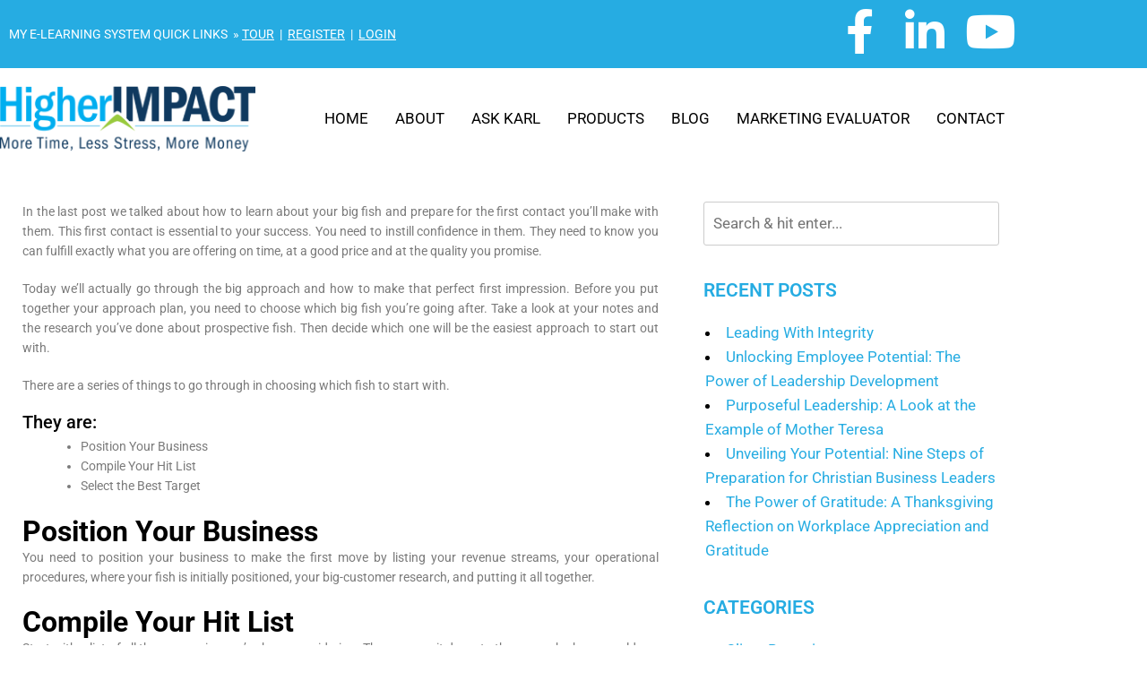

--- FILE ---
content_type: text/css
request_url: https://higherimpact.coach/site/wp-content/themes/lpwcoachessite-v2.1.0/style.css?ver=1.2.01
body_size: 1535
content:
/*
Theme Name: LPW Coaches and Speaker Site
Theme URI: https://kairaweb.com/theme/avant/
Template: avant
Author: Kaira
Author URI: https://kairaweb.com/
Description: 7 Header layouts, 5 Blog layouts, 3 Footer layouts, Full site color settings, SEO (Search Engine Optimization) settings and lots more settings all built neatly into the WordPress Customizer so you can edit &amp; make changes in a live environment before making any of the changes live... Avant sure gives you what you're wanting. Avant is a highly customizable, multipurpose WordPress theme. Use Avant to build your WooCommerce eCommerce store, online fashion blog, corporate law or business website, or anything down to a simple personal blog. Avant integrates with top plugins such as Elementor or SiteOrigin's Page Builder to make it easy building your website with a drag and drop Page Builder. WooCommerce to create your e-commerce shop selling your products beautifully online. We're constantly building on to Avant, making it even more flexible to what you need. Give it a go!
Tags: two-columns,three-columns,left-sidebar,right-sidebar,grid-layout,flexible-header,custom-background,custom-colors,custom-menu,custom-logo,editor-style,featured-image-header,featured-images,footer-widgets,full-width-template,theme-options,threaded-comments,translation-ready,e-commerce,entertainment,portfolio
Version: 1.1.14.1549521787
Updated: 2020-02-27
LPW Coaches Site Version: 2.1.0
*/


@import url("https://d1l1as3x8ldqrj.cloudfront.net/wp-theme/v2.1/css/style-1.0.0.css");

--- FILE ---
content_type: text/css
request_url: https://higherimpact.coach/site/wp-content/themes/avant/templates/header/css/header-one.css?ver=1.2.01
body_size: 12500
content:
/*--------------------------------------------------------------
Avant - Default Header
--------------------------------------------------------------*/
/* -- Header Extra Nav -- */
.avant-header-nav {
  float: right;
}
.site-top-bar-switch .avant-header-nav {
  float: left;
}
.avant-header-nav ul {
  margin: 0;
  padding: 0;
}
.avant-header-nav ul li {
  margin: 0;
  padding: 0;
  list-style-type: none;
  float: left;
  position: relative;
}
.avant-header-nav ul li a {
  font-size: 10px;
  text-transform: uppercase;
  letter-spacing: 1px;
  display: block;
  color: inherit;
  padding: 7px 10px;
  box-shadow: 1px 0 0 rgba(0, 0, 0, 0.08);
}

.avant-header-nav ul ul {
  background-color: #fff;
  border-top: 1px solid rgba(0, 0, 0, 0.4);
  box-shadow: 0 1px 4px rgba(0, 0, 0, 0.08);
  float: left;
  position: absolute;
  top: 30px;
  right: -999em;
  z-index: 99999;
  padding: 0;
  /* display: none; */
}
.avant-header-nav ul ul ul {
  right: -999em;
  top: 0;
  /* display: none; */
}
.avant-header-nav ul ul li {
  float: none;
  width: 100%;
  display: block;
  position: relative;
  min-width: 150px;
  text-align: left;
  white-space: nowrap;
}
.avant-header-nav ul ul li a {
  min-width: 110px;
  padding: 7px 10px 8px;
}
.avant-header-nav ul ul li:hover {
  background-color: rgba(0, 0, 0, 0.02);
}
.avant-header-nav ul li:hover > ul,
.avant-header-nav ul li.focus > ul {
  right: 0;
  display: block;
}
.avant-header-nav ul ul li:hover > ul,
.avant-header-nav ul ul li.focus > ul {
  right: 100%;
  display: block;
}

.site-top-bar .avant-header-nav ul li a {
  padding: 8px 10px 7px;
  box-shadow: -1px 0 0 rgba(0, 0, 0, 0.08);
}
.site-top-bar .avant-header-nav ul li:last-child a {
  padding: 8px 0 7px 10px;
}

.site-top-bar-switch .avant-header-nav ul {
  right: auto;
  left: -999em;
}

.site-top-bar-switch .avant-header-nav li:hover > ul,
.site-top-bar-switch .avant-header-nav li:focus > ul {
  right: auto;
  left: 0;
  display: block;
}
.site-top-bar-switch .avant-header-nav li ul li:hover > ul,
.site-top-bar-switch .avant-header-nav li ul li:focus > ul {
  right: auto;
  left: 100%;
  display: block;
}

.side-aligned-social {
  top: 100px;
}

/* -- Site Top Bar -- */
.site-top-bar {
  box-shadow: 0 -1px 0 rgba(0, 0, 0, 0.08) inset;
  background-color: #fff;
  color: #aaa;
}
.site-top-bar > .site-container {
  position: relative;
}
.site-top-bar-left {
  background-color: #fff;
  float: left;
  width: 50%;
  padding: 2px 0 7px;
  min-height: 32px;
  position: relative;
  z-index: 4;
  box-shadow: 0 -1px 0 rgba(0, 0, 0, 0.08) inset;
}
.site-topbar-no,
.site-topbar-ad {
  display: inline-block;
  vertical-align: bottom;
  font-size: 11px;
  letter-spacing: 1px;
  color: inherit;
  margin: 0 8px 0 0;
}
.site-topbar-ad i.fa {
  position: relative;
  top: -1px;
}
.site-top-bar-right {
  background-color: #fff;
  float: right;
  width: 50%;
  text-align: right;
  min-height: 32px;
  position: relative;
  z-index: 4;
  box-shadow: 0 -1px 0 rgba(0, 0, 0, 0.08) inset;
}

.site-top-bar-switch .site-top-bar-left {
  float: right;
  text-align: right;
}
.site-top-bar-switch .site-top-bar-right {
  float: left;
  text-align: left;
}
.site-top-bar-switch .site-topbar-no,
.site-top-bar-switch .site-topbar-ad {
  margin: 0 0 0 8px;
}
.site-top-bar.site-header-layout-one.site-top-bar-switch
  .avant-header-nav
  ul
  li
  a {
  box-shadow: 1px 0 0 rgba(0, 0, 0, 0.08);
  padding: 8px 10px 7px 10px;
}
.site-top-bar.site-header-layout-one.site-top-bar-switch
  .avant-header-nav
  > ul
  > li:first-child
  > a {
  padding: 8px 10px 7px 0;
}

/* -- Site Header -- */

.site-header {
  position: relative;
  color: #656565;
  text-align: center;
}

.site-header-top {
  background-color: #fff;
  box-shadow: 0 -1px 0 rgba(0, 0, 0, 0.08) inset,
    0 2px 3px 0 rgba(238, 238, 238, 0.4);
  color: #aaa;
}
.site-header-top .site-container {
  position: relative;
}
.site-header-top-left {
  float: left;
}
.site-header-top-right {
  float: right;
}
.site-header .social-icon {
  display: inline-block;
  color: inherit;
  margin: 0 0 0 1px;
  padding: 14px 7px 16px;
  font-size: 14px;
}

.site-header-switch .site-header-top-left {
  float: right;
}
.site-header-switch .site-header-top-right {
  float: left;
}
.site-header-switch a.header-cart-contents {
  padding: 16px 1px 18px 15px;
}
.content-boxed .site-header-switch a.header-cart-contents {
  padding: 16px 15px 18px 15px;
}
.site-header-switch .menu-search {
  box-shadow: -1px 0 0 rgba(0, 0, 0, 0.08) inset;
  text-align: right;
  float: left;
  margin: 0 8px 0 0;
  padding: 10px 10px 11px 0;
}
.site-header-switch .search-block {
  right: auto;
  left: 52px;
}

.site-branding {
  padding: 40px 0 60px;
  display: inline-block;
}
.site-branding a {
  display: block;
  margin: 0 auto;
}
.site-branding a img {
  display: block;
}
.site-title {
  margin: 0;
  padding: 0;
  font-size: 94px;
  line-height: 64px;
  font-weight: 300;
  text-shadow: 0 2px 3px rgba(255, 255, 255, 0.3);
}
.site-title a {
  color: #000 !important;
}
.site-description {
  margin: 0;
  padding: 0;
  font-size: 12px;
  line-height: 15px;
  letter-spacing: 2px;
  font-weight: 300;
  text-transform: uppercase;
  color: inherit;
}

#primary-menu,
.menu-main-menu-container {
  display: inline-block;
  vertical-align: top;
}

.header-cart {
  display: inline-block;
  vertical-align: middle;
  padding: 0;
}

.header-cart {
  font-weight: 400;
  font-size: 11px;
  letter-spacing: 1px;
}
a.header-cart-contents {
  color: inherit !important;
  padding: 16px 15px 18px;
  display: block;
}
.site-top-bar .header-cart a.header-cart-contents {
  padding: 8px 10px 7px;
}
.header-cart-checkout {
  margin: 0 0 0 4px;
  position: relative;
  top: -1px;
}

.menu-search {
  float: right;
  box-shadow: 1px 0 0 rgba(0, 0, 0, 0.08) inset !important;
  text-align: right;
  margin: 0 0 0 8px;
  padding: 10px 0 11px 10px;
  font-size: 13px;
  background: none;
  color: inherit;
  border: 0;
}
.content-boxed .menu-search {
  padding: 10px 10px 11px 10px;
}
.search-btn {
  display: block;
  padding: 8px 5px 9px;
  cursor: pointer;
}

.search-block {
  position: absolute;
  background-color: #fff;
  border-top: 0;
  border-radius: 0 0 3px 3px;
  bottom: 55px;
  right: 55px;
  padding: 9px 9px;
  z-index: 2;

  -webkit-transition: bottom 0.3s ease 0s;
  -moz-transition: bottom 0.3s ease 0s;
  -ms-transition: bottom 0.3s ease 0s;
  -o-transition: bottom 0.3s ease 0s;
  transition: bottom 0.3s ease 0s;
}
.search-block .search-field {
  font-size: 13px;
  margin: 0;
  padding: 5px 8px;
  border: 1px solid rgba(0, 0, 0, 0.18);
  border-radius: 0;
  background-color: #fff;
  width: 310px;
  font-weight: 200;
  outline: none;
  color: inherit;
  box-sizing: border-box;
}
.search-block .search-submit {
  display: none;
}

.show-site-search .search-block {
  bottom: 1px;
}

/* -- Site Boxed -- */
.site-boxed .site-top-bar {
  box-shadow: 0 -1px 0 rgba(0, 0, 0, 0.08) inset,
    -1px 0 0 rgba(0, 0, 0, 0.08) inset, 1px 0 0 rgba(0, 0, 0, 0.08) inset;
}
.site-boxed .site-top-bar .site-container {
  padding: 0 15px;
}

.site-boxed .site-header-top {
  box-shadow: 0 -1px 0 rgba(0, 0, 0, 0.08) inset,
    0 2px 3px 0 rgba(238, 238, 238, 0.4), -1px 0 0 rgba(0, 0, 0, 0.08) inset,
    1px 0 0 rgba(0, 0, 0, 0.08) inset;
}
.content-boxed .site-boxed .site-header-top {
  box-shadow: 0 -1px 0 rgba(0, 0, 0, 0.08) inset;
}
.content-boxed .site-boxed .site-top-bar {
  box-shadow: 0 -1px 0 rgba(0, 0, 0, 0.08) inset;
}

/* -------- Naviagtion Elements -------- */
#main-menu {
  text-align: center;
}
.main-navigation {
  padding: 0;
}
.main-navigation li a {
  padding: 16px 16px 18px;
}
.main-navigation ul ul {
  /* top: 101px; */
}
.main-navigation ul ul li {
  position: relative;
}
.main-navigation ul ul ul {
}
.main-navigation ul li:hover > ul,
.main-navigation ul li.focus > ul {
  right: auto;
  left: 0;
}
.main-navigation ul ul li:hover > ul,
.main-navigation ul ul li.focus > ul {
  right: auto;
  left: 100%;
}

/* ---- Menu Switch Class ---- */

.main-navigation .nav-switch ul {
  left: auto;
  right: -999em;
}

.main-navigation li.nav-switch:hover > ul,
.main-navigation li.nav-switch:focus > ul {
  left: auto;
  right: 0;
  display: block;
}
.main-navigation li.nav-switch ul li:hover > ul,
.main-navigation li.nav-switch ul li:focus > ul {
  left: auto;
  right: 100%;
  display: block;
}

.main-navigation li.nav-sub-switch:hover > ul,
.main-navigation li.nav-sub-switch:focus > ul {
  left: auto;
  right: 100%;
  display: block;
}

.main-navigation li.nav-sub-switch-all:hover > ul,
.main-navigation li.nav-sub-switch-all:focus > ul,
.main-navigation li.nav-sub-switch-all ul li:hover > ul,
.main-navigation li.nav-sub-switch-all ul li:focus > ul {
  left: auto;
  right: 100%;
  display: block;
}

@media screen and (max-width: 980px) {
  .site-title {
    font-size: 56px;
    line-height: 56px;
    padding: 0 0 4px;
  }
  .site-description {
    font-size: 12px;
    line-height: 1.4;
  }
  .header-menu-button {
    display: block;
    padding: 15px 100px 16px 20px;
    text-transform: uppercase;
    font-size: 12px;
    cursor: pointer;
    text-align: center;
  }
  .site-header-switch .header-menu-button {
    padding: 15px 2px 16px 100px;
  }
  .content-boxed .site-header-switch .header-menu-button {
    padding: 15px 15px 16px 100px;
  }
  .header-menu-button i {
    font-size: 11px;
    vertical-align: middle;
  }
  .header-menu-button span {
    vertical-align: middle;
    margin: 0 0 0 6px;
  }

  .header-cart {
    position: absolute;
    top: 15px;
    left: 10px;
  }
  a.header-cart-contents {
    padding: 8px 10px !important;
    color: #fff !important;
  }

  body.admin-bar #main-menu {
    padding: 87px 20px 30px 20px;
  }
  body.admin-bar .main-menu-close {
    top: 45px;
  }
  body.admin-bar .header-cart {
    top: 49px;
  }
}

@media only screen and (max-width: 782px) {
  .site-top-bar .site-container,
  .site-boxed .site-top-bar .site-container {
    padding: 0;
  }
  .site-top-bar-left {
    float: none !important;
    width: 100%;
    text-align: center !important;
    box-shadow: 0 -1px 0 rgba(0, 0, 0, 0.08) inset;
    padding: 0 0 4px;
    min-height: 29px;
  }
  .site-top-bar .social-icon,
  .menu-search,
  .site-topbar-right-no,
  .avant-header-nav {
    display: inline-block;
    vertical-align: middle;
    float: none;
  }
  .site-top-bar-right {
    float: none !important;
    width: 100%;
    text-align: center !important;
    min-height: 29px;
  }
  .site-top-bar .avant-header-nav ul li:last-child a {
    box-shadow: -1px 0 0 rgba(0, 0, 0, 0.08), 1px 0 0 rgba(0, 0, 0, 0.08);
  }
  .site-top-bar.site-top-bar-switch .avant-header-nav ul li:last-child a {
    box-shadow: 1px 0 0 rgba(0, 0, 0, 0.08);
  }
  .site-top-bar.site-top-bar-switch .avant-header-nav ul li:first-child a {
    box-shadow: -1px 0 0 rgba(0, 0, 0, 0.08), 1px 0 0 rgba(0, 0, 0, 0.08);
  }
  .site-top-bar .avant-header-nav ul li a {
    padding: 6px 10px 7px !important;
  }
  .search-block {
    position: relative;
    display: none;
    top: 0 !important;
    bottom: 0 !important;
    right: 0;
    box-shadow: 0 -1px 0 rgba(0, 0, 0, 0.08) inset;
  }
  .site-header-switch .search-block {
    left: 0;
  }
  .search-block .search-field {
    width: 100%;
  }
  .site-top-bar .avant-header-nav {
    float: none !important;
    display: inline-block !important;
  }
  .show-site-search .search-block {
    display: block;
  }
  .avant-header-nav ul ul {
    top: 28px;
  }

  body.admin-bar #main-menu {
    padding: 101px 20px 30px 20px;
  }
  body.admin-bar .main-menu-close {
    top: 59px;
  }
  body.admin-bar .header-cart {
    top: 63px;
  }
}

@media only screen and (max-width: 580px) {
  .site-header-top .site-container,
  .content-boxed .site-boxed .site-header.site-header-switch .site-container {
    padding: 0;
  }
  .site-header-top-left,
  .site-header-switch .site-header-top-left {
    float: none;
    box-shadow: 0 -1px 0 rgba(0, 0, 0, 0.08) inset;
  }
  .site-header-top-right,
  .site-header-switch .site-header-top-right {
    float: none;
  }
  .header-menu-button,
  .site-header-switch .header-menu-button {
    width: 100%;
    padding: 15px 10px 16px;
  }
  .site-header-top-right .social-icon,
  .site-header-switch .site-header-top-right .social-icon {
    margin: 0 1px 0 1px;
    padding: 5px 7px;
  }
  .menu-search,
  .site-header-switch .menu-search {
    float: none;
    box-shadow: none;
    margin: 0;
    padding: 3px 0 5px 2px;
  }
}


--- FILE ---
content_type: text/css
request_url: https://higherimpact.coach/site/wp-content/uploads/elementor/css/post-1019.css?ver=1769113036
body_size: 1959
content:
.elementor-kit-1019{--e-global-color-primary:#6EC1E4;--e-global-color-secondary:#54595F;--e-global-color-text:#7A7A7A;--e-global-color-accent:#61CE70;--e-global-color-30f846c5:#4054B2;--e-global-color-c9a2ea8:#23A455;--e-global-color-10d193e8:#000;--e-global-color-3812baf:#FFF;--e-global-color-7bcce17:#0F395F;--e-global-color-fa6c433:#EE6C08;--e-global-typography-primary-font-family:"Roboto";--e-global-typography-primary-font-weight:600;--e-global-typography-secondary-font-family:"Roboto Slab";--e-global-typography-secondary-font-weight:400;--e-global-typography-text-font-family:"Roboto";--e-global-typography-text-font-weight:400;--e-global-typography-accent-font-family:"Roboto";--e-global-typography-accent-font-weight:500;--e-global-typography-4cabfe5-font-family:"Roboto Slab";--e-global-typography-4cabfe5-font-size:12px;--e-global-typography-4cabfe5-font-weight:600;--e-global-typography-b70919e-font-size:18px;--e-global-typography-b70919e-line-height:30px;--e-global-typography-468cd43-font-size:45px;--e-global-typography-905e13d-font-size:16px;}.elementor-kit-1019 e-page-transition{background-color:#FFBC7D;}.elementor-section.elementor-section-boxed > .elementor-container{max-width:1140px;}.e-con{--container-max-width:1140px;}.elementor-widget:not(:last-child){margin-block-end:20px;}.elementor-element{--widgets-spacing:20px 20px;--widgets-spacing-row:20px;--widgets-spacing-column:20px;}{}h1.entry-title{display:var(--page-title-display);}@media(max-width:1024px){.elementor-section.elementor-section-boxed > .elementor-container{max-width:1024px;}.e-con{--container-max-width:1024px;}}@media(max-width:767px){.elementor-section.elementor-section-boxed > .elementor-container{max-width:767px;}.e-con{--container-max-width:767px;}}/* Start custom CSS */.blue_button a{
    border-radius: 0 !important;
    background-color: #26ace2 !important;
    border-bottom: #0f395f solid 4px;
}
.pointer{
    cursor: pointer;
}/* End custom CSS */

--- FILE ---
content_type: text/css
request_url: https://higherimpact.coach/site/wp-content/uploads/elementor/css/post-604.css?ver=1769113037
body_size: 5765
content:
.elementor-604 .elementor-element.elementor-element-af5e35a > .elementor-container > .elementor-column > .elementor-widget-wrap{align-content:center;align-items:center;}.elementor-604 .elementor-element.elementor-element-af5e35a:not(.elementor-motion-effects-element-type-background), .elementor-604 .elementor-element.elementor-element-af5e35a > .elementor-motion-effects-container > .elementor-motion-effects-layer{background-color:#1d3456;}.elementor-604 .elementor-element.elementor-element-af5e35a{transition:background 0.3s, border 0.3s, border-radius 0.3s, box-shadow 0.3s;}.elementor-604 .elementor-element.elementor-element-af5e35a > .elementor-background-overlay{transition:background 0.3s, border-radius 0.3s, opacity 0.3s;}.elementor-widget-text-editor{font-family:var( --e-global-typography-text-font-family ), Sans-serif;font-weight:var( --e-global-typography-text-font-weight );color:var( --e-global-color-text );}.elementor-widget-text-editor.elementor-drop-cap-view-stacked .elementor-drop-cap{background-color:var( --e-global-color-primary );}.elementor-widget-text-editor.elementor-drop-cap-view-framed .elementor-drop-cap, .elementor-widget-text-editor.elementor-drop-cap-view-default .elementor-drop-cap{color:var( --e-global-color-primary );border-color:var( --e-global-color-primary );}.elementor-604 .elementor-element.elementor-element-1c57046{color:#ffffff;}.elementor-604 .elementor-element.elementor-element-b0e2b2c{--grid-template-columns:repeat(0, auto);--icon-size:20px;--grid-column-gap:20px;--grid-row-gap:0px;}.elementor-604 .elementor-element.elementor-element-b0e2b2c .elementor-widget-container{text-align:right;}.elementor-604 .elementor-element.elementor-element-b0e2b2c .elementor-social-icon{background-color:#26ACE2;--icon-padding:0em;}.elementor-604 .elementor-element.elementor-element-b0e2b2c .elementor-social-icon i{color:#ffffff;}.elementor-604 .elementor-element.elementor-element-b0e2b2c .elementor-social-icon svg{fill:#ffffff;}.elementor-604 .elementor-element.elementor-element-b0e2b2c .elementor-social-icon:hover{background-color:rgba(29, 52, 86, 0);}.elementor-604 .elementor-element.elementor-element-b0e2b2c .elementor-social-icon:hover i{color:#1D3456;}.elementor-604 .elementor-element.elementor-element-b0e2b2c .elementor-social-icon:hover svg{fill:#1D3456;}.elementor-604 .elementor-element.elementor-element-25238f2:not(.elementor-motion-effects-element-type-background), .elementor-604 .elementor-element.elementor-element-25238f2 > .elementor-motion-effects-container > .elementor-motion-effects-layer{background-color:#ffffff;}.elementor-604 .elementor-element.elementor-element-25238f2{transition:background 0.3s, border 0.3s, border-radius 0.3s, box-shadow 0.3s;padding:20px 0px 20px 0px;}.elementor-604 .elementor-element.elementor-element-25238f2 > .elementor-background-overlay{transition:background 0.3s, border-radius 0.3s, opacity 0.3s;}.elementor-widget-theme-site-logo .widget-image-caption{color:var( --e-global-color-text );font-family:var( --e-global-typography-text-font-family ), Sans-serif;font-weight:var( --e-global-typography-text-font-weight );}.elementor-bc-flex-widget .elementor-604 .elementor-element.elementor-element-a21977e.elementor-column .elementor-widget-wrap{align-items:center;}.elementor-604 .elementor-element.elementor-element-a21977e.elementor-column.elementor-element[data-element_type="column"] > .elementor-widget-wrap.elementor-element-populated{align-content:center;align-items:center;}.elementor-604 .elementor-element.elementor-element-a21977e > .elementor-element-populated{padding:0px 0px 0px 0px;}.elementor-widget-nav-menu .elementor-nav-menu .elementor-item{font-family:var( --e-global-typography-primary-font-family ), Sans-serif;font-weight:var( --e-global-typography-primary-font-weight );}.elementor-widget-nav-menu .elementor-nav-menu--main .elementor-item{color:var( --e-global-color-text );fill:var( --e-global-color-text );}.elementor-widget-nav-menu .elementor-nav-menu--main .elementor-item:hover,
					.elementor-widget-nav-menu .elementor-nav-menu--main .elementor-item.elementor-item-active,
					.elementor-widget-nav-menu .elementor-nav-menu--main .elementor-item.highlighted,
					.elementor-widget-nav-menu .elementor-nav-menu--main .elementor-item:focus{color:var( --e-global-color-accent );fill:var( --e-global-color-accent );}.elementor-widget-nav-menu .elementor-nav-menu--main:not(.e--pointer-framed) .elementor-item:before,
					.elementor-widget-nav-menu .elementor-nav-menu--main:not(.e--pointer-framed) .elementor-item:after{background-color:var( --e-global-color-accent );}.elementor-widget-nav-menu .e--pointer-framed .elementor-item:before,
					.elementor-widget-nav-menu .e--pointer-framed .elementor-item:after{border-color:var( --e-global-color-accent );}.elementor-widget-nav-menu{--e-nav-menu-divider-color:var( --e-global-color-text );}.elementor-widget-nav-menu .elementor-nav-menu--dropdown .elementor-item, .elementor-widget-nav-menu .elementor-nav-menu--dropdown  .elementor-sub-item{font-family:var( --e-global-typography-accent-font-family ), Sans-serif;font-weight:var( --e-global-typography-accent-font-weight );}.elementor-604 .elementor-element.elementor-element-7c8c250 .elementor-menu-toggle{margin:0 auto;}.elementor-604 .elementor-element.elementor-element-7c8c250 .elementor-nav-menu .elementor-item{font-size:1.2em;font-weight:normal;text-transform:uppercase;}.elementor-604 .elementor-element.elementor-element-7c8c250 .elementor-nav-menu--main .elementor-item{color:#000000;fill:#000000;padding-left:15px;padding-right:15px;}@media(min-width:768px){.elementor-604 .elementor-element.elementor-element-11a9f54{width:25%;}.elementor-604 .elementor-element.elementor-element-a21977e{width:74.665%;}}

--- FILE ---
content_type: text/css
request_url: https://higherimpact.coach/site/wp-content/uploads/elementor/css/post-590.css?ver=1769113037
body_size: 1416
content:
.elementor-590 .elementor-element.elementor-element-c5de171 > .elementor-container > .elementor-column > .elementor-widget-wrap{align-content:center;align-items:center;}.elementor-590 .elementor-element.elementor-element-c5de171:not(.elementor-motion-effects-element-type-background), .elementor-590 .elementor-element.elementor-element-c5de171 > .elementor-motion-effects-container > .elementor-motion-effects-layer{background-color:#1d3456;}.elementor-590 .elementor-element.elementor-element-c5de171{transition:background 0.3s, border 0.3s, border-radius 0.3s, box-shadow 0.3s;}.elementor-590 .elementor-element.elementor-element-c5de171 > .elementor-background-overlay{transition:background 0.3s, border-radius 0.3s, opacity 0.3s;}.elementor-widget-text-editor{font-family:var( --e-global-typography-text-font-family ), Sans-serif;font-weight:var( --e-global-typography-text-font-weight );color:var( --e-global-color-text );}.elementor-widget-text-editor.elementor-drop-cap-view-stacked .elementor-drop-cap{background-color:var( --e-global-color-primary );}.elementor-widget-text-editor.elementor-drop-cap-view-framed .elementor-drop-cap, .elementor-widget-text-editor.elementor-drop-cap-view-default .elementor-drop-cap{color:var( --e-global-color-primary );border-color:var( --e-global-color-primary );}.elementor-590 .elementor-element.elementor-element-9500543{text-align:center;font-size:1em;color:#ffffff;}

--- FILE ---
content_type: text/css
request_url: https://higherimpact.coach/site/wp-content/themes/lpwcoachessite-v2.1.0/override.css
body_size: 4976
content:
/* USE THIS FILE TO OVERRIDE DEFAULT TEMPLATE CSS */


/* custom
primary: #26ACE2
secondary: #0F395F
*/

section#top-bar,
section#global-footer { background: #26ACE2 !important; }

body.home section.elementor-element-52d6ddd,
section#fg-section-presence,
section#fg-section-represent { background: #26ACE2 !important; }

.elementor-2 .elementor-element.elementor-element-5fbd0d8,
.elementor-2 .elementor-element.elementor-element-17417d1,
.elementor-2 .elementor-element.elementor-element-82bf618,
.elementor-element-2763732, 
.elementor-element-4246ae4c,
.elementor-2 .elementor-element.elementor-element-20f90a9
 { border-color: #0F395F !important; }

div.elementor-element-29ff0dc h2.elementor-heading-title:first-child ,
.elementor-element-6237e9f a,
.elementor-2 .elementor-element.elementor-element-e5cb5f5 .elementor-heading-title,
.elementor-2 .elementor-element.elementor-element-a3ade54 .elementor-heading-title
{ color: #26ACE2 !important; }

.elementor-2 .elementor-element.elementor-element-f0f9e02.elementor-widget-heading .elementor-heading-title,
.elementor-2 .elementor-element.elementor-element-8642af9.elementor-widget-heading .elementor-heading-title,
.elementor-2 .elementor-element.elementor-element-d6e330a.elementor-widget-heading .elementor-heading-title,
body.home div.homepage-recent-posts h3.elementor-post__title a,
#pum-544 .right h2,
#pum-1060 .right h2,
#pum-201 .right h2,
#pum-544 .right p,
#pum-1060 .right p,
#pum-201 .right p { color: #444 !important; }

.oxi-addons-row .oxi-image-hover-button a.oxi-image-btn,
#same-btn-blue,
a#get-my-free-book,
a#free-training,
a#free-training-5step,
#wpforms-156 button#wpforms-submit-156,
#wpforms-179 button#wpforms-submit-179,
#wpforms-548 button#wpforms-submit-548,
form#form-subpage-primary-offer #subpage-primary-offer-submit,
a#button-book-download,
#comments .form-submit #submit,
form.form-homepage-popups .form-homepage-submit,
div.form-contact form#wpforms-form-464 button[type=submit],
div.button-add-to-cart button.single_add_to_cart_button,
body.page-template form.wpforms-form button.wpforms-submit,
a#speaker-events-btn,
div.fg-register a,
div.focus-group-popup input#submit { border-bottom: 4px solid #0F395F !important; background: #26ACE2 !important; }

.oxi-addons-row .oxi-image-hover-button a.oxi-image-btn:hover,
#same-btn-blue:hover,
a#get-my-free-book:hover,
a#free-training:hover,
a#free-training-5step:hover,
#wpforms-156 button#wpforms-submit-156:hover,
#wpforms-179 button#wpforms-submit-179:hover,
#wpforms-548 button#wpforms-submit-548:hover,
form#form-subpage-primary-offer #subpage-primary-offer-submit:hover,
a#button-book-download:hover,
#comments .form-submit #submit:hover,
form.form-homepage-popups .form-homepage-submit:hover,
div.form-contact form#wpforms-form-464 button[type=submit]:hover,
div.button-add-to-cart button.single_add_to_cart_button:hover,
body.page-template form.wpforms-form button.wpforms-submit:hover,
a#speaker-events-btn:hover,
div.fg-register a:hover,
div.focus-group-popup input#submit:hover { background: #0F395F !important; }

.elementor-2 .elementor-element.elementor-element-7c1000d,
.elementor-element-8b373c9 p { color: #26ACE2 !important; }

.elementor-element-7f6af36 p,
.elementor-element-73e768f p,
.elementor-element-73e768f ol { color: #000 !important; }

.elementor-604 .elementor-element.elementor-element-f857a81 > .elementor-background-overlay { background-color: #26ACE2; }

.elementor-604 .elementor-element.elementor-element-b0e2b2c .elementor-social-icon:not(:hover) { background: #26ACE2; }

#pum-201 .popup-bottom-half,
#pum-544 .popup-bottom-half,
#pum-1060 .popup-bottom-half,
#popmake-201 .pum-content.popmake-content,
#popmake-544 .pum-content.popmake-content,
#pum-1060 .pum-content.popmake-content { background-color: #202020 !important; }


.elementor-widget-nav-menu .elementor-nav-menu--main:not(.e--pointer-framed) .elementor-item:before,
.elementor-widget-nav-menu .elementor-nav-menu--main:not(.e--pointer-framed) .elementor-item:after { background-color: #26ACE2 !important; }

h3,
body.elementor-page-755 article.elementor-post h3.elementor-post__title a,
div#blog-sidebar h4.widget-title,
div#search-results-sidebar h4.widget-title { color: #26ACE2 !important; }

a.imghvr-button { background: #0F395F !important; }

body.home div.homepage-recent-posts a.elementor-post__read-more,
body.elementor-page-755 article.elementor-post a.elementor-post__read-more { color: #26ACE2; }


/*** MOBILE MENU ***/

.elementor-nav-menu--burger nav.elementor-nav-menu--dropdown ul.elementor-nav-menu,
.elementor-nav-menu--burger nav.elementor-nav-menu--dropdown .elementor-item-active { background: #26ACE2 !important; text-transform: uppercase; }

.elementor-nav-menu--burger nav.elementor-nav-menu--dropdown ul.elementor-nav-menu a:hover { background: #0F395F !important; }

/*** IMAGE HOVER EFFECTS ULTIMATE ***/
.oxi-addons-row .oxi-image-hover-figure-caption .oxi-image-hover-heading { color: #fff !important; }

--- FILE ---
content_type: application/javascript
request_url: https://stcdn.leadconnectorhq.com/_preview/CPRT5zY2.js
body_size: 747
content:
import{O as f,P as S}from"./BF0ghTcM.js";import{J as P,K as D,bH as R}from"./BSCsKbaQ.js";import{a as b}from"./DW-3PSLe.js";const A=async(e,t,r,o,u,s,i,l,d,y,w,a,g)=>{var m,p,T,I;try{let n=localStorage.getItem("_ud");n&&(n=JSON.parse(n));const B=P("am_id").value,k=P("am_fingerprint").value,E=i.funnelName||"funnel",{funnelPageId:O,funnelId:F,stepId:z}=i;t||(t=window.location.hostname,r=window.location.pathname);const h={altId:o,altType:"location",contactId:e,source:{type:g==="survey"?f.SURVEY:f.FORM,id:u,name:s,meta:{funnelId:F,funnelName:E,stepId:z,pageId:O,domain:t,pageUrl:r,affiliateManager:{id:B,fingerprint:k}}},products:l.map(c=>({id:c.id,qty:c.qty,isBump:"purchaseType"in c&&c.purchaseType==="bump"?!0:void 0,overridePrice:"overridePrice"in c&&c.overridePrice?c.overridePrice:void 0})),fingerprint:d,couponSessionId:w,couponCode:a,trackingId:D(),traceId:n==null?void 0:n.traceId};y&&(h.captchaToken=y);const v=await S.createOrder(h);if(!((m=v.order)==null?void 0:m._id))throw new Error("Something went wrong while creating order. Please try again later.");return v}catch(n){return console.error(n),{error:!0,message:(T=(p=n==null?void 0:n.response)==null?void 0:p._data)==null?void 0:T.message,status:(I=n==null?void 0:n.response)==null?void 0:I.status}}},_=async(e,t,r,o,u,s=!1)=>{try{const i={altId:e,altType:"location",source:{type:u==="survey"?f.SURVEY:f.FORM,id:t},products:r.map(d=>({id:d.id,qty:d.qty})),includeProductDetails:s,couponCode:o};return await S.getAmountSummary(i)}catch{throw new Error("Something went wrong while creating order. Please try again later.")}},K=e=>{let t=parseFloat(((e.price??e.amount)*e.qty).toFixed(2));return e.trialPeriod&&(t=0),t+(e.setupFee??0)},$=async(e,t)=>{try{return await S.getStoreProductById({productId:e,locationId:t,sendWishlistStatus:!1})}catch(r){return console.error(r),[]}},H=(e,t)=>`${b(t)||"$"}${e}`,J=e=>{const t=R.find(r=>r.value===e);return(t==null?void 0:t.imageUrl)||""},V=e=>e.uploadedImage||e.image;var C=(e=>(e.PRODUCT="product",e.DONATION="donation",e))(C||{});const W=e=>{var u;const t=Date.now(),r=window.performance,o={loadTime:t-e,startTimestamp:e,endTimestamp:t,totalBlockingTime:0,firstContentfulPaint:0,timeToInteractive:0,networkType:"unknown",cacheStatus:"unknown",cdnStatus:"unknown",pageSizeKB:0};try{const s=r.getEntriesByType("paint").find(a=>a.name==="first-contentful-paint");s&&(o.firstContentfulPaint=s.startTime);const i=r.getEntriesByType("longtask");o.totalBlockingTime=i.reduce((a,g)=>a+Math.max(0,g.duration-50),0);const l=r.getEntriesByType("navigation")[0];l&&(o.timeToInteractive=l.domContentLoadedEventEnd),o.networkType=((u=navigator==null?void 0:navigator.connection)==null?void 0:u.effectiveType)||"unknown";const d=r.getEntriesByType("resource").some(a=>a.transferSize===0);o.cacheStatus=d?"warm":"cold";const y=r.getEntriesByType("resource").some(a=>a.name.includes("cdn")||a.name.includes("cloudflare")||a.name.includes("akamai"));o.cdnStatus=y?"hit":"miss";const w=r.getEntriesByType("resource").reduce((a,g)=>{const m=g,p=m.transferSize>0?m.transferSize:m.encodedBodySize;return a+(p||0)},0);o.pageSizeKB=parseFloat((w/1024).toFixed(2))}catch(s){console.error("getPerformanceMetrics error:",s)}return o};export{C as F,_ as a,$ as b,K as c,J as d,V as e,H as f,W as g,A as h};
